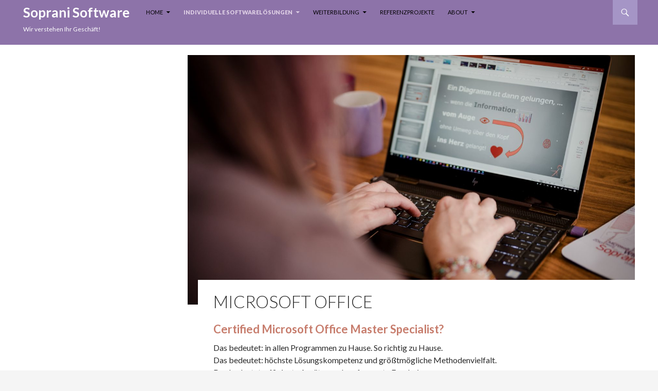

--- FILE ---
content_type: text/html; charset=UTF-8
request_url: http://www.soprani.at/microsoft-office
body_size: 11640
content:
<!DOCTYPE html>
<!--[if IE 7]>
<html class="ie ie7" lang="de">
<![endif]-->
<!--[if IE 8]>
<html class="ie ie8" lang="de">
<![endif]-->
<!--[if !(IE 7) | !(IE 8) ]><!-->
<html lang="de">
<!--<![endif]-->
<head>
	<meta charset="UTF-8">
	<meta name="viewport" content="width=device-width">
	<link rel="profile" href="http://gmpg.org/xfn/11">
	<link rel="pingback" href="http://www.soprani.at/xmlrpc.php">
		<link rel="dns-prefetch" href="//cdn.hu-manity.co" />
		<!-- Cookie Compliance -->
		<script type="text/javascript">var huOptions = {"appID":"wwwsopraniat-57079d1","currentLanguage":"de","blocking":false,"globalCookie":false,"privacyConsent":true,"forms":[]};</script>
		<script type="text/javascript" src="http://cdn.hu-manity.co/hu-banner.min.js"></script><title>Microsoft Office &#8211; Soprani Software</title>
<meta name='robots' content='max-image-preview:large' />
<!--[if lt IE 9]>
<script src="http://www.soprani.at/wp-content/themes/ridizain/js/html5shiv.js"></script>
<![endif]-->
<link rel='dns-prefetch' href='//www.soprani.at' />
<link rel='dns-prefetch' href='//fonts.googleapis.com' />
<link rel="alternate" type="application/rss+xml" title="Soprani Software &raquo; Feed" href="https://www.soprani.at/feed" />
<link rel="alternate" type="text/calendar" title="Soprani Software &raquo; iCal Feed" href="https://www.soprani.at/events/?ical=1" />
<script type="text/javascript">
/* <![CDATA[ */
window._wpemojiSettings = {"baseUrl":"https:\/\/s.w.org\/images\/core\/emoji\/15.0.3\/72x72\/","ext":".png","svgUrl":"https:\/\/s.w.org\/images\/core\/emoji\/15.0.3\/svg\/","svgExt":".svg","source":{"concatemoji":"http:\/\/www.soprani.at\/wp-includes\/js\/wp-emoji-release.min.js?ver=6.6.4"}};
/*! This file is auto-generated */
!function(i,n){var o,s,e;function c(e){try{var t={supportTests:e,timestamp:(new Date).valueOf()};sessionStorage.setItem(o,JSON.stringify(t))}catch(e){}}function p(e,t,n){e.clearRect(0,0,e.canvas.width,e.canvas.height),e.fillText(t,0,0);var t=new Uint32Array(e.getImageData(0,0,e.canvas.width,e.canvas.height).data),r=(e.clearRect(0,0,e.canvas.width,e.canvas.height),e.fillText(n,0,0),new Uint32Array(e.getImageData(0,0,e.canvas.width,e.canvas.height).data));return t.every(function(e,t){return e===r[t]})}function u(e,t,n){switch(t){case"flag":return n(e,"\ud83c\udff3\ufe0f\u200d\u26a7\ufe0f","\ud83c\udff3\ufe0f\u200b\u26a7\ufe0f")?!1:!n(e,"\ud83c\uddfa\ud83c\uddf3","\ud83c\uddfa\u200b\ud83c\uddf3")&&!n(e,"\ud83c\udff4\udb40\udc67\udb40\udc62\udb40\udc65\udb40\udc6e\udb40\udc67\udb40\udc7f","\ud83c\udff4\u200b\udb40\udc67\u200b\udb40\udc62\u200b\udb40\udc65\u200b\udb40\udc6e\u200b\udb40\udc67\u200b\udb40\udc7f");case"emoji":return!n(e,"\ud83d\udc26\u200d\u2b1b","\ud83d\udc26\u200b\u2b1b")}return!1}function f(e,t,n){var r="undefined"!=typeof WorkerGlobalScope&&self instanceof WorkerGlobalScope?new OffscreenCanvas(300,150):i.createElement("canvas"),a=r.getContext("2d",{willReadFrequently:!0}),o=(a.textBaseline="top",a.font="600 32px Arial",{});return e.forEach(function(e){o[e]=t(a,e,n)}),o}function t(e){var t=i.createElement("script");t.src=e,t.defer=!0,i.head.appendChild(t)}"undefined"!=typeof Promise&&(o="wpEmojiSettingsSupports",s=["flag","emoji"],n.supports={everything:!0,everythingExceptFlag:!0},e=new Promise(function(e){i.addEventListener("DOMContentLoaded",e,{once:!0})}),new Promise(function(t){var n=function(){try{var e=JSON.parse(sessionStorage.getItem(o));if("object"==typeof e&&"number"==typeof e.timestamp&&(new Date).valueOf()<e.timestamp+604800&&"object"==typeof e.supportTests)return e.supportTests}catch(e){}return null}();if(!n){if("undefined"!=typeof Worker&&"undefined"!=typeof OffscreenCanvas&&"undefined"!=typeof URL&&URL.createObjectURL&&"undefined"!=typeof Blob)try{var e="postMessage("+f.toString()+"("+[JSON.stringify(s),u.toString(),p.toString()].join(",")+"));",r=new Blob([e],{type:"text/javascript"}),a=new Worker(URL.createObjectURL(r),{name:"wpTestEmojiSupports"});return void(a.onmessage=function(e){c(n=e.data),a.terminate(),t(n)})}catch(e){}c(n=f(s,u,p))}t(n)}).then(function(e){for(var t in e)n.supports[t]=e[t],n.supports.everything=n.supports.everything&&n.supports[t],"flag"!==t&&(n.supports.everythingExceptFlag=n.supports.everythingExceptFlag&&n.supports[t]);n.supports.everythingExceptFlag=n.supports.everythingExceptFlag&&!n.supports.flag,n.DOMReady=!1,n.readyCallback=function(){n.DOMReady=!0}}).then(function(){return e}).then(function(){var e;n.supports.everything||(n.readyCallback(),(e=n.source||{}).concatemoji?t(e.concatemoji):e.wpemoji&&e.twemoji&&(t(e.twemoji),t(e.wpemoji)))}))}((window,document),window._wpemojiSettings);
/* ]]> */
</script>
<style id='wp-emoji-styles-inline-css' type='text/css'>

	img.wp-smiley, img.emoji {
		display: inline !important;
		border: none !important;
		box-shadow: none !important;
		height: 1em !important;
		width: 1em !important;
		margin: 0 0.07em !important;
		vertical-align: -0.1em !important;
		background: none !important;
		padding: 0 !important;
	}
</style>
<link rel='stylesheet' id='wp-block-library-css' href='http://www.soprani.at/wp-includes/css/dist/block-library/style.min.css?ver=6.6.4' type='text/css' media='all' />
<style id='classic-theme-styles-inline-css' type='text/css'>
/*! This file is auto-generated */
.wp-block-button__link{color:#fff;background-color:#32373c;border-radius:9999px;box-shadow:none;text-decoration:none;padding:calc(.667em + 2px) calc(1.333em + 2px);font-size:1.125em}.wp-block-file__button{background:#32373c;color:#fff;text-decoration:none}
</style>
<style id='global-styles-inline-css' type='text/css'>
:root{--wp--preset--aspect-ratio--square: 1;--wp--preset--aspect-ratio--4-3: 4/3;--wp--preset--aspect-ratio--3-4: 3/4;--wp--preset--aspect-ratio--3-2: 3/2;--wp--preset--aspect-ratio--2-3: 2/3;--wp--preset--aspect-ratio--16-9: 16/9;--wp--preset--aspect-ratio--9-16: 9/16;--wp--preset--color--black: #000000;--wp--preset--color--cyan-bluish-gray: #abb8c3;--wp--preset--color--white: #ffffff;--wp--preset--color--pale-pink: #f78da7;--wp--preset--color--vivid-red: #cf2e2e;--wp--preset--color--luminous-vivid-orange: #ff6900;--wp--preset--color--luminous-vivid-amber: #fcb900;--wp--preset--color--light-green-cyan: #7bdcb5;--wp--preset--color--vivid-green-cyan: #00d084;--wp--preset--color--pale-cyan-blue: #8ed1fc;--wp--preset--color--vivid-cyan-blue: #0693e3;--wp--preset--color--vivid-purple: #9b51e0;--wp--preset--gradient--vivid-cyan-blue-to-vivid-purple: linear-gradient(135deg,rgba(6,147,227,1) 0%,rgb(155,81,224) 100%);--wp--preset--gradient--light-green-cyan-to-vivid-green-cyan: linear-gradient(135deg,rgb(122,220,180) 0%,rgb(0,208,130) 100%);--wp--preset--gradient--luminous-vivid-amber-to-luminous-vivid-orange: linear-gradient(135deg,rgba(252,185,0,1) 0%,rgba(255,105,0,1) 100%);--wp--preset--gradient--luminous-vivid-orange-to-vivid-red: linear-gradient(135deg,rgba(255,105,0,1) 0%,rgb(207,46,46) 100%);--wp--preset--gradient--very-light-gray-to-cyan-bluish-gray: linear-gradient(135deg,rgb(238,238,238) 0%,rgb(169,184,195) 100%);--wp--preset--gradient--cool-to-warm-spectrum: linear-gradient(135deg,rgb(74,234,220) 0%,rgb(151,120,209) 20%,rgb(207,42,186) 40%,rgb(238,44,130) 60%,rgb(251,105,98) 80%,rgb(254,248,76) 100%);--wp--preset--gradient--blush-light-purple: linear-gradient(135deg,rgb(255,206,236) 0%,rgb(152,150,240) 100%);--wp--preset--gradient--blush-bordeaux: linear-gradient(135deg,rgb(254,205,165) 0%,rgb(254,45,45) 50%,rgb(107,0,62) 100%);--wp--preset--gradient--luminous-dusk: linear-gradient(135deg,rgb(255,203,112) 0%,rgb(199,81,192) 50%,rgb(65,88,208) 100%);--wp--preset--gradient--pale-ocean: linear-gradient(135deg,rgb(255,245,203) 0%,rgb(182,227,212) 50%,rgb(51,167,181) 100%);--wp--preset--gradient--electric-grass: linear-gradient(135deg,rgb(202,248,128) 0%,rgb(113,206,126) 100%);--wp--preset--gradient--midnight: linear-gradient(135deg,rgb(2,3,129) 0%,rgb(40,116,252) 100%);--wp--preset--font-size--small: 13px;--wp--preset--font-size--medium: 20px;--wp--preset--font-size--large: 36px;--wp--preset--font-size--x-large: 42px;--wp--preset--spacing--20: 0.44rem;--wp--preset--spacing--30: 0.67rem;--wp--preset--spacing--40: 1rem;--wp--preset--spacing--50: 1.5rem;--wp--preset--spacing--60: 2.25rem;--wp--preset--spacing--70: 3.38rem;--wp--preset--spacing--80: 5.06rem;--wp--preset--shadow--natural: 6px 6px 9px rgba(0, 0, 0, 0.2);--wp--preset--shadow--deep: 12px 12px 50px rgba(0, 0, 0, 0.4);--wp--preset--shadow--sharp: 6px 6px 0px rgba(0, 0, 0, 0.2);--wp--preset--shadow--outlined: 6px 6px 0px -3px rgba(255, 255, 255, 1), 6px 6px rgba(0, 0, 0, 1);--wp--preset--shadow--crisp: 6px 6px 0px rgba(0, 0, 0, 1);}:where(.is-layout-flex){gap: 0.5em;}:where(.is-layout-grid){gap: 0.5em;}body .is-layout-flex{display: flex;}.is-layout-flex{flex-wrap: wrap;align-items: center;}.is-layout-flex > :is(*, div){margin: 0;}body .is-layout-grid{display: grid;}.is-layout-grid > :is(*, div){margin: 0;}:where(.wp-block-columns.is-layout-flex){gap: 2em;}:where(.wp-block-columns.is-layout-grid){gap: 2em;}:where(.wp-block-post-template.is-layout-flex){gap: 1.25em;}:where(.wp-block-post-template.is-layout-grid){gap: 1.25em;}.has-black-color{color: var(--wp--preset--color--black) !important;}.has-cyan-bluish-gray-color{color: var(--wp--preset--color--cyan-bluish-gray) !important;}.has-white-color{color: var(--wp--preset--color--white) !important;}.has-pale-pink-color{color: var(--wp--preset--color--pale-pink) !important;}.has-vivid-red-color{color: var(--wp--preset--color--vivid-red) !important;}.has-luminous-vivid-orange-color{color: var(--wp--preset--color--luminous-vivid-orange) !important;}.has-luminous-vivid-amber-color{color: var(--wp--preset--color--luminous-vivid-amber) !important;}.has-light-green-cyan-color{color: var(--wp--preset--color--light-green-cyan) !important;}.has-vivid-green-cyan-color{color: var(--wp--preset--color--vivid-green-cyan) !important;}.has-pale-cyan-blue-color{color: var(--wp--preset--color--pale-cyan-blue) !important;}.has-vivid-cyan-blue-color{color: var(--wp--preset--color--vivid-cyan-blue) !important;}.has-vivid-purple-color{color: var(--wp--preset--color--vivid-purple) !important;}.has-black-background-color{background-color: var(--wp--preset--color--black) !important;}.has-cyan-bluish-gray-background-color{background-color: var(--wp--preset--color--cyan-bluish-gray) !important;}.has-white-background-color{background-color: var(--wp--preset--color--white) !important;}.has-pale-pink-background-color{background-color: var(--wp--preset--color--pale-pink) !important;}.has-vivid-red-background-color{background-color: var(--wp--preset--color--vivid-red) !important;}.has-luminous-vivid-orange-background-color{background-color: var(--wp--preset--color--luminous-vivid-orange) !important;}.has-luminous-vivid-amber-background-color{background-color: var(--wp--preset--color--luminous-vivid-amber) !important;}.has-light-green-cyan-background-color{background-color: var(--wp--preset--color--light-green-cyan) !important;}.has-vivid-green-cyan-background-color{background-color: var(--wp--preset--color--vivid-green-cyan) !important;}.has-pale-cyan-blue-background-color{background-color: var(--wp--preset--color--pale-cyan-blue) !important;}.has-vivid-cyan-blue-background-color{background-color: var(--wp--preset--color--vivid-cyan-blue) !important;}.has-vivid-purple-background-color{background-color: var(--wp--preset--color--vivid-purple) !important;}.has-black-border-color{border-color: var(--wp--preset--color--black) !important;}.has-cyan-bluish-gray-border-color{border-color: var(--wp--preset--color--cyan-bluish-gray) !important;}.has-white-border-color{border-color: var(--wp--preset--color--white) !important;}.has-pale-pink-border-color{border-color: var(--wp--preset--color--pale-pink) !important;}.has-vivid-red-border-color{border-color: var(--wp--preset--color--vivid-red) !important;}.has-luminous-vivid-orange-border-color{border-color: var(--wp--preset--color--luminous-vivid-orange) !important;}.has-luminous-vivid-amber-border-color{border-color: var(--wp--preset--color--luminous-vivid-amber) !important;}.has-light-green-cyan-border-color{border-color: var(--wp--preset--color--light-green-cyan) !important;}.has-vivid-green-cyan-border-color{border-color: var(--wp--preset--color--vivid-green-cyan) !important;}.has-pale-cyan-blue-border-color{border-color: var(--wp--preset--color--pale-cyan-blue) !important;}.has-vivid-cyan-blue-border-color{border-color: var(--wp--preset--color--vivid-cyan-blue) !important;}.has-vivid-purple-border-color{border-color: var(--wp--preset--color--vivid-purple) !important;}.has-vivid-cyan-blue-to-vivid-purple-gradient-background{background: var(--wp--preset--gradient--vivid-cyan-blue-to-vivid-purple) !important;}.has-light-green-cyan-to-vivid-green-cyan-gradient-background{background: var(--wp--preset--gradient--light-green-cyan-to-vivid-green-cyan) !important;}.has-luminous-vivid-amber-to-luminous-vivid-orange-gradient-background{background: var(--wp--preset--gradient--luminous-vivid-amber-to-luminous-vivid-orange) !important;}.has-luminous-vivid-orange-to-vivid-red-gradient-background{background: var(--wp--preset--gradient--luminous-vivid-orange-to-vivid-red) !important;}.has-very-light-gray-to-cyan-bluish-gray-gradient-background{background: var(--wp--preset--gradient--very-light-gray-to-cyan-bluish-gray) !important;}.has-cool-to-warm-spectrum-gradient-background{background: var(--wp--preset--gradient--cool-to-warm-spectrum) !important;}.has-blush-light-purple-gradient-background{background: var(--wp--preset--gradient--blush-light-purple) !important;}.has-blush-bordeaux-gradient-background{background: var(--wp--preset--gradient--blush-bordeaux) !important;}.has-luminous-dusk-gradient-background{background: var(--wp--preset--gradient--luminous-dusk) !important;}.has-pale-ocean-gradient-background{background: var(--wp--preset--gradient--pale-ocean) !important;}.has-electric-grass-gradient-background{background: var(--wp--preset--gradient--electric-grass) !important;}.has-midnight-gradient-background{background: var(--wp--preset--gradient--midnight) !important;}.has-small-font-size{font-size: var(--wp--preset--font-size--small) !important;}.has-medium-font-size{font-size: var(--wp--preset--font-size--medium) !important;}.has-large-font-size{font-size: var(--wp--preset--font-size--large) !important;}.has-x-large-font-size{font-size: var(--wp--preset--font-size--x-large) !important;}
:where(.wp-block-post-template.is-layout-flex){gap: 1.25em;}:where(.wp-block-post-template.is-layout-grid){gap: 1.25em;}
:where(.wp-block-columns.is-layout-flex){gap: 2em;}:where(.wp-block-columns.is-layout-grid){gap: 2em;}
:root :where(.wp-block-pullquote){font-size: 1.5em;line-height: 1.6;}
</style>
<link rel='stylesheet' id='contact-form-7-css' href='http://www.soprani.at/wp-content/plugins/contact-form-7/includes/css/styles.css?ver=6.0.2' type='text/css' media='all' />
<link rel='stylesheet' id='ridizain-lato-css' href='//fonts.googleapis.com/css?family=Lato%3A300%2C400%2C700%2C900%2C300italic%2C400italic%2C700italic' type='text/css' media='all' />
<link rel='stylesheet' id='genericons-css' href='http://www.soprani.at/wp-content/themes/ridizain/genericons/genericons.css?ver=1.0.37' type='text/css' media='all' />
<link rel='stylesheet' id='ridizain-style-css' href='http://www.soprani.at/wp-content/themes/ridizain/style.css?ver=6.6.4' type='text/css' media='all' />
<!--[if lt IE 9]>
<link rel='stylesheet' id='ridizain-ie-css' href='http://www.soprani.at/wp-content/themes/ridizain/css/ie.css?ver=1.0.37' type='text/css' media='all' />
<![endif]-->
<script type="text/javascript" src="http://www.soprani.at/wp-includes/js/jquery/jquery.min.js?ver=3.7.1" id="jquery-core-js"></script>
<script type="text/javascript" src="http://www.soprani.at/wp-includes/js/jquery/jquery-migrate.min.js?ver=3.4.1" id="jquery-migrate-js"></script>
<link rel="https://api.w.org/" href="https://www.soprani.at/wp-json/" /><link rel="alternate" title="JSON" type="application/json" href="https://www.soprani.at/wp-json/wp/v2/pages/110" /><link rel="EditURI" type="application/rsd+xml" title="RSD" href="https://www.soprani.at/xmlrpc.php?rsd" />
<meta name="generator" content="WordPress 6.6.4" />
<link rel="canonical" href="https://www.soprani.at/microsoft-office" />
<link rel='shortlink' href='https://www.soprani.at/?p=110' />
<link rel="alternate" title="oEmbed (JSON)" type="application/json+oembed" href="https://www.soprani.at/wp-json/oembed/1.0/embed?url=https%3A%2F%2Fwww.soprani.at%2Fmicrosoft-office" />
<link rel="alternate" title="oEmbed (XML)" type="text/xml+oembed" href="https://www.soprani.at/wp-json/oembed/1.0/embed?url=https%3A%2F%2Fwww.soprani.at%2Fmicrosoft-office&#038;format=xml" />
<meta http-equiv="X-Clacks-Overhead" content="GNU Terry Pratchett" /><meta name="tec-api-version" content="v1"><meta name="tec-api-origin" content="https://www.soprani.at"><link rel="alternate" href="https://www.soprani.at/wp-json/tribe/events/v1/" /><style></style>	<style type="text/css" id="ridizain-header-css">
			.site-title a,
        .site-description {
			color: #ffffff;
		}
		</style>
	<link rel="icon" href="https://www.soprani.at/wp-content/uploads/2016/02/cropped-Logo_sqr-32x32.png" sizes="32x32" />
<link rel="icon" href="https://www.soprani.at/wp-content/uploads/2016/02/cropped-Logo_sqr-192x192.png" sizes="192x192" />
<link rel="apple-touch-icon" href="https://www.soprani.at/wp-content/uploads/2016/02/cropped-Logo_sqr-180x180.png" />
<meta name="msapplication-TileImage" content="https://www.soprani.at/wp-content/uploads/2016/02/cropped-Logo_sqr-270x270.png" />
 
    <style>
		button,
        .contributor-posts-link,
        input[type="button"],
        input[type="reset"],
        input[type="submit"] {
	        background-color: #a595c6;
	        color: #fff;
        }

        button:hover,
        button:focus,
        .contributor-posts-link:hover,
        input[type="button"]:hover,
        input[type="button"]:focus,
        input[type="reset"]:hover,
        input[type="reset"]:focus,
        input[type="submit"]:hover,
        input[type="submit"]:focus {
	        background-color: #c77d6d;
	        color: #fff;
        }
		#masthead {
	        background-color: #8d73a9;
			color: #fff;
        }
		
		.site-title a:hover {
	        color: #c77d6d !important;
        }
		.site-navigation a {
	        color: #;
        }

        .site-navigation a:hover {
	        color: #ffffff;
			
		}
		.site-navigation .current_page_item > a,
        .site-navigation .current_page_ancestor > a,
        .site-navigation .current-menu-item > a,
        .site-navigation .current-menu-ancestor > a {
	        color: #dfd0e5;
			background: transparent !important;
        }
		.site-navigation .current_page_item > a:hover,
        .site-navigation .current_page_ancestor > a:hover,
        .site-navigation .current-menu-item > a:hover,
        .site-navigation .current-menu-ancestor > a:hover {
	        color: #;
			background: transparent !important;
        }
		.site-navigation .secondary-navigation a:hover {
	        color: #ffffff !important;
		}
		.site-navigation .primary-navigation a:hover {
		    background-color: #c77d6d;
		}
		.site-navigation #ridizain-social a {
		    color: #a595c6;
		}
		.site-navigation #ridizain-social a:hover {
		    color: #c77d6d;
		}
		.primary-navigation .current_page_item > a:hover {
		    color: #c77d6d;
		}
		.primary-navigation ul ul {
		    background-color: #a595c6;
		}
		.primary-navigation li:hover > a {
		    background-color: #a595c6;
			color: #ffffff;
	    }
		.secondary-navigation ul ul {
		    background-color: #a595c6;
	    }
		.secondary-navigation li:hover > a,
	    .secondary-navigation li.focus > a {
		    background-color: transparent;
		    color: #ffffff;
	    }
        
		.primary-navigation ul ul a:hover,
	    .primary-navigation ul ul li.focus > a {
		    background-color: #c77d6d;
		    color: #ffffff;
	    }
	    .secondary-navigation ul ul a:hover,
	    .secondary-navigation ul ul li.focus > a {
		    background-color: #8d73a9;
		    color: #ffffff;
	    }
		@media screen and (max-width: 783px) { 
		    .primary-navigation ul ul,
		    .primary-navigation li:hover > a,
		    .primary-navigation ul ul a:hover,
	        .primary-navigation ul ul li.focus > a {
		        background-color: transparent;
				color: #;
	        }
		}
		.menu-toggle:before {
	        color: #c77d6d;
        }
		
		.search-toggle,
        .search-box,
        .search-toggle.active {
	        background-color: #a595c6;
        }

		.search-toggle:hover {
	        background-color: #c77d6d;
        }
		
		.entry-title a,
        .cat-links a,
        .entry-meta a,
        .widget a,
        .widget-title,
        .widget-title a,
		.site-info a,
        .content-sidebar .widget a,
        .content-sidebar .widget .widget-title a,
        .content-sidebar .widget_ridizain_ephemera .entry-meta a,
        .ridizain-recent-post-widget-alt a {
	        color: #a595c6;
        }

        .entry-title a:hover,
        .cat-links a:hover,
        .entry-meta a:hover,
        .entry-content .edit-link a:hover,
        .page-links a:hover,
        .post-navigation a:hover,
        .image-navigation a:hover,
        .widget a:hover,
        .widget-title a:hover,
		.site-info a:hover,
        .content-sidebar .widget a:hover,
        .content-sidebar .widget .widget-title a:hover,
        .content-sidebar .widget_ridizain_ephemera .entry-meta a:hover,
        .ridizain-recent-post-widget-alt a:hover {
	         color: #c77d6d;
        }
		.content-sidebar .widget .widget-title {
	        border-top: 5px solid #a595c6;
	    }
		.content-sidebar .widget_ridizain_ephemera .widget-title:before	{
	        background-color: #a595c6;
	    }
		.read-more.button{
		    border: 3px solid #a595c6;
			background: #a595c6;
		}
		.read-more.button:hover {
            border: 3px solid #c77d6d;
			background: #c77d6d;
	    }
		.featured-content .entry-header {
	        background-color: #a595c6;
			border-color: #a595c6 !important;
        }
        .featured-content a {
	        color: #ffffff;
        }
        .featured-content a:hover {
	        color: #eaafaa;
        }
        .featured-content .entry-meta {
	        color: #ffffff;
        }
		.slider-control-paging a:before {
	        background-color: #ffffff;
		}
		.slider-control-paging a:hover:before {
	        background-color: #c77d6d;
        }
        .slider-control-paging .slider-active:before,
        .slider-control-paging .slider-active:hover:before {
	        background-color: #eaafaa;
        }
		.slider-direction-nav a {
	        background-color: #a595c6;
        }
        .slider-direction-nav a:hover {
	        background-color: #c77d6d;
        }
		.slider-direction-nav a:before {
	        color: #ffffff;
        }
		.slider-direction-nav a:hover:before {
	        color: #a595c6;
        }
		.paging-navigation {
	        border-top: 5px solid #a595c6;
        }
		.paging-navigation .page-numbers.current {
	        border-top: 5px solid #c77d6d;
        }
        .paging-navigation a:hover {
	        border-top: 5px solid #c77d6d;
	        color: #;
        }
		.entry-meta .tag-links a {
            background-color: #a595c6;
        }
		.entry-meta .tag-links a:before { 
		    border-right-color: #a595c6;
		}
        .entry-meta .tag-links a:hover {
            background-color: #c77d6d;
        }
		.entry-meta .tag-links a:hover:before {
	        border-right-color: #c77d6d;
        }
		.entry-meta .tag-links a:hover:after {
		    background-color: #ffffff;
		}
	</style>
    <style>@media screen and (min-width: 1008px){.featured-content{margin-top:0;padding-left:0px;z-index:3;}}</style>
    <style>@media screen and (min-width: 1008px){.featured-content{padding-left:40px;padding-right:40px;}}</style>
</head>

<body class="page-template-default page page-id-110 cookies-not-set tribe-no-js page-template-ridizain masthead-fixed full-width footer-widgets singular">
<div id="page" class="hfeed site">
    	    
	<header id="masthead" class="site-header" role="banner">
		
		<div class="header-main">
				    <h1 class="site-title"><a href="https://www.soprani.at/" rel="home">Soprani Software</a></h1>
		            
			<div class="search-toggle">
				<a href="#search-container" class="screen-reader-text">Search</a>
			</div>

			<nav id="primary-navigation" class="site-navigation primary-navigation" role="navigation">
				<h1 class="menu-toggle">Primary Menu</h1>
				<a class="screen-reader-text skip-link" href="#content">Skip to content</a>
				<div class="menu-hauptmenue-container"><ul id="menu-hauptmenue" class="nav-menu"><li id="menu-item-99" class="menu-item menu-item-type-post_type menu-item-object-page menu-item-home menu-item-has-children menu-item-99"><a href="https://www.soprani.at/">Home</a>
<ul class="sub-menu">
	<li id="menu-item-30" class="menu-item menu-item-type-post_type menu-item-object-page menu-item-30"><a href="https://www.soprani.at/sopranisoftware">Soprani Software</a></li>
	<li id="menu-item-36" class="menu-item menu-item-type-post_type menu-item-object-page menu-item-36"><a href="https://www.soprani.at/kontakt">Kontakt</a></li>
	<li id="menu-item-77" class="menu-item menu-item-type-post_type menu-item-object-page menu-item-77"><a href="https://www.soprani.at/partner">Partner:innen</a></li>
	<li id="menu-item-192" class="menu-item menu-item-type-post_type menu-item-object-page menu-item-192"><a href="https://www.soprani.at/home/blog">Blog</a></li>
</ul>
</li>
<li id="menu-item-16" class="menu-item menu-item-type-post_type menu-item-object-page current-menu-ancestor current-menu-parent current_page_parent current_page_ancestor menu-item-has-children menu-item-16"><a href="https://www.soprani.at/individualsoftware">Individuelle Softwarelösungen</a>
<ul class="sub-menu">
	<li id="menu-item-58" class="menu-item menu-item-type-post_type menu-item-object-page menu-item-58"><a href="https://www.soprani.at/individuelle-loesungen">Portfolio</a></li>
	<li id="menu-item-112" class="menu-item menu-item-type-post_type menu-item-object-page current-menu-item page_item page-item-110 current_page_item menu-item-112"><a href="https://www.soprani.at/microsoft-office" aria-current="page">Microsoft Office</a></li>
	<li id="menu-item-64" class="menu-item menu-item-type-post_type menu-item-object-page menu-item-64"><a href="https://www.soprani.at/eine-neue-version">Versionsumstieg</a></li>
	<li id="menu-item-69" class="menu-item menu-item-type-post_type menu-item-object-page menu-item-69"><a href="https://www.soprani.at/preisliste">Preise</a></li>
</ul>
</li>
<li id="menu-item-49" class="menu-item menu-item-type-post_type menu-item-object-page menu-item-has-children menu-item-49"><a href="https://www.soprani.at/weiterbildung">Weiterbildung</a>
<ul class="sub-menu">
	<li id="menu-item-125" class="menu-item menu-item-type-post_type menu-item-object-page menu-item-125"><a href="https://www.soprani.at/trainingsinhalte">Trainingsinhalte</a></li>
	<li id="menu-item-52" class="menu-item menu-item-type-post_type menu-item-object-page menu-item-52"><a href="https://www.soprani.at/trainingssettings">Trainingssettings</a></li>
	<li id="menu-item-55" class="menu-item menu-item-type-post_type menu-item-object-page menu-item-55"><a href="https://www.soprani.at/fuer-wen">zielgruppenorientierte Schwerpunkte</a></li>
	<li id="menu-item-8281" class="menu-item menu-item-type-custom menu-item-object-custom menu-item-8281"><a href="http://www.soprani.at/events/">Veranstaltungen</a></li>
</ul>
</li>
<li id="menu-item-153" class="menu-item menu-item-type-post_type menu-item-object-page menu-item-153"><a href="https://www.soprani.at/referenzprojekte">Referenzprojekte</a></li>
<li id="menu-item-212" class="menu-item menu-item-type-post_type menu-item-object-page menu-item-has-children menu-item-212"><a href="https://www.soprani.at/about">About</a>
<ul class="sub-menu">
	<li id="menu-item-8303" class="menu-item menu-item-type-post_type menu-item-object-page menu-item-8303"><a href="https://www.soprani.at/about/impressum-und-datenschutzerklaerung">Impressum und Datenschutzerklärung</a></li>
</ul>
</li>
</ul></div>			</nav>
				        <h2 class="site-description">Wir verstehen Ihr Geschäft!</h2>
	        		</div>

		<div id="search-container" class="search-box-wrapper hide">
			<div class="search-box">
				<form role="search" method="get" class="search-form" action="https://www.soprani.at/">
				<label>
					<span class="screen-reader-text">Suche nach:</span>
					<input type="search" class="search-field" placeholder="Suchen …" value="" name="s" />
				</label>
				<input type="submit" class="search-submit" value="Suchen" />
			</form>			</div>
		</div>
		
	</header><!-- #masthead -->
<div class="clearfix"></div>
<!-- Slider placeholder -->
<div id="main" class="site-main">
<div class="clearfix"></div>
<div id="main-content" class="main-content">


	<div id="primary" class="content-area">
		<div id="content" class="site-content" role="main">

			<article id="post-110" class="post-110 page type-page status-publish has-post-thumbnail hentry">
		
	<div class="post-thumbnail">
	<img width="1380" height="770" src="https://www.soprani.at/wp-content/uploads/2020/05/MiriamMehlman_20200505_SopraniSoftware243-1380x770.jpg" class="attachment-ridizain-full-width size-ridizain-full-width wp-post-image" alt="" decoding="async" fetchpriority="high" />	</div>

	<header class="entry-header"><h1 class="entry-title">Microsoft Office</h1></header><!-- .entry-header -->
	<div class="entry-content">
		<h3><span style="color: #c77d6d;">Certified Microsoft Office Master Specialist?</span></h3>
<p>Das bedeutet: in allen Programmen zu Hause. So richtig zu Hause.<br />
Das bedeutet: höchste Lösungskompetenz und größtmögliche Methodenvielfalt.<br />
Das bedeutet: effiziente Ansätze und performante Ergebnisse.</p>
<h5><span style="color: #c77d6d;">Vorlagen</span></h5>
<p>Die tägliche Arbeit mit der verbreiteten Bürosoftware schreit geradezu nach Vereinfachung. Soprani Software erstellt für alle Programme leicht zu bedienende <strong>Vorlagen</strong>, mit denen Ihre MitarbeiterInnen <strong>bequem und zeitsparend Dokumente</strong>, <strong>Präsentationen</strong>, <strong>Kalkulationen</strong> und <strong>Mailkorrespondenz</strong> optisch <strong>ansprechend </strong>und unternehmensweit <strong>konform </strong>erstellen können.</p>
<h5><span style="color: #c77d6d;">Automatisierung</span></h5>
<p>Routineaufgaben werden programmiert, lästige Prozesse so <strong>automatisiert</strong>, dass die Fehlerquote dramatisch sinkt, und <strong>Ressourcen </strong>und <strong>Energien </strong>für geschäftsfördernde Abläufe frei werden. Ihre Datenverwaltung bekommt ein sicheres Fundament und liefert Ihnen jederzeit schnell <strong>konsistente </strong>und <strong>nachvollziehbare </strong>Informationen.</p>
<h5><span style="color: #c77d6d;">OutSourcing</span></h5>
<p>Soprani Software unterstützt beim <strong>Abwickeln komplexer Aufgaben</strong>, wenn Sie <strong>punktuell Kompetenz </strong>benötigen, gleichzeitig nicht im eigenen Unternehmen aufbauen möchten. Wir erstellen anspruchsvolle <strong>Arbeitsmappen</strong>, die für Sie <strong>komplizierte Berechnungen </strong>durchführen, Sie brauchen nur mehr die Rohdaten erfassen. Die <strong>Ergebnisse visualisieren</strong> wir verständlich und anschaulich . Wir bereiten Ihre Informationen in <strong>ansprechenden Präsentationsunterlagen </strong>auf. Wir gestalten Ihre <strong>Handbücher, HandOuts, Berichte oder Diplomarbeiten </strong>fachkundig und sorgfältig. Überlassen Sie uns Ihre Inhalte und genießen Sie den Eindruck, den professionell gestaltete Unterlagen hervorrufen.</p>
<h5><span style="color: #c77d6d;">Weiterbildung</span></h5>
<p>Als versierter Microsoft Office Anwender sind Sie im Anschluss jederzeit in der Lage, daran wieder selbst weiter zu arbeiten. Da sind Sie sich nicht sicher? <span style="color: #8d73a9;"><a style="color: #8d73a9;" href="http://test.soprani.at/weiterbildung">Wir vermitteln KnowHow</a></span> für Outlook, Word, Excel, PowerPoint, OneNote, Publisher, Access, PowerBI, Sway, Project, Visio und Skype in <strong>Trainings</strong> und <strong>Coachings</strong>.</p>
<h3><span style="color: #c77d6d;">Versionsunabhängig</span></h3>
<p>95, 97, 2000, 2003, 2007, 2010, 2013, 2016 auf Windows und am Mac. Und falls Sie die Version wechseln, unterstützen wir Sie gerne bei einem reibungslosen, <strong>effizienzsteigernden Umstieg</strong>. Heben Sie mit uns Bewährtes auf ein neues Niveau.</p>
<h3><span style="color: #c77d6d;">Cloud</span></h3>
<p>Mit Office365 betreten Sie die Cloud.  Dort erschließen sich ganz neue Funktionen zur <strong>Zusammenarbeit im Unternehmen</strong>, die bisher ungelöste Probleme einfach verschwinden lassen können und allerhand Abläufe straffen und vereinfachen können. Wir <strong>analysieren</strong> Ihre Situation, <strong>beraten</strong> beim Umstieg und bieten <strong>Konzepte</strong> für einen <strong>gemeinsamen</strong> Alltag.</p>
<h3><span style="color: #c77d6d;">Plus: Programmiererfahrung seit 30 Jahren.</span></h3>
<p>Mit VBA lässt sich so manches <strong>beschleunigen, absichern, automatisieren</strong>. Damit werden Ihre Abläufe <strong>schneller, präziser, effizienter, gleichmäßiger</strong>.</p>
<h3><span style="color: #c77d6d;">Verlassen Sie sich drauf.</span></h3>
			</div><!-- .entry-content -->
</article><!-- #post-## -->

		</div><!-- #content -->
	</div><!-- #primary -->
	</div><!-- #main-content -->

<div id="secondary">
	
		
	    		</div><!-- #secondary -->
</div><!-- #main -->
</div><!-- #page -->
    		<footer id="colophon" class="site-footer" role="contentinfo">
        			
<div id="supplementary">
	<div id="footer-sidebar" class="footer-sidebar widget-area" role="complementary">
			</div><!-- #footer-sidebar -->
</div><!-- #supplementary -->

			<div class="site-info">
								<a href="http://wordpress.org/">Proudly powered by WordPress</a>
				<span class="sep"> || </span>
				<a href="http://ridizain.com/">Themed by Ridizain</a>
			</div><!-- .site-info -->
				</footer><!-- #colophon -->
	    			<script>
		( function ( body ) {
			'use strict';
			body.className = body.className.replace( /\btribe-no-js\b/, 'tribe-js' );
		} )( document.body );
		</script>
		<script> /* <![CDATA[ */var tribe_l10n_datatables = {"aria":{"sort_ascending":": activate to sort column ascending","sort_descending":": activate to sort column descending"},"length_menu":"Show _MENU_ entries","empty_table":"No data available in table","info":"Showing _START_ to _END_ of _TOTAL_ entries","info_empty":"Showing 0 to 0 of 0 entries","info_filtered":"(filtered from _MAX_ total entries)","zero_records":"No matching records found","search":"Search:","all_selected_text":"All items on this page were selected. ","select_all_link":"Select all pages","clear_selection":"Clear Selection.","pagination":{"all":"All","next":"Next","previous":"Previous"},"select":{"rows":{"0":"","_":": Selected %d rows","1":": Selected 1 row"}},"datepicker":{"dayNames":["Sonntag","Montag","Dienstag","Mittwoch","Donnerstag","Freitag","Samstag"],"dayNamesShort":["So.","Mo.","Di.","Mi.","Do.","Fr.","Sa."],"dayNamesMin":["S","M","D","M","D","F","S"],"monthNames":["Januar","Februar","M\u00e4rz","April","Mai","Juni","Juli","August","September","Oktober","November","Dezember"],"monthNamesShort":["Januar","Februar","M\u00e4rz","April","Mai","Juni","Juli","August","September","Oktober","November","Dezember"],"monthNamesMin":["Jan.","Feb.","M\u00e4rz","Apr.","Mai","Juni","Juli","Aug.","Sep.","Okt.","Nov.","Dez."],"nextText":"Next","prevText":"Prev","currentText":"Today","closeText":"Done","today":"Today","clear":"Clear"}};/* ]]> */ </script><script type="text/javascript" src="http://www.soprani.at/wp-includes/js/dist/hooks.min.js?ver=2810c76e705dd1a53b18" id="wp-hooks-js"></script>
<script type="text/javascript" src="http://www.soprani.at/wp-includes/js/dist/i18n.min.js?ver=5e580eb46a90c2b997e6" id="wp-i18n-js"></script>
<script type="text/javascript" id="wp-i18n-js-after">
/* <![CDATA[ */
wp.i18n.setLocaleData( { 'text direction\u0004ltr': [ 'ltr' ] } );
/* ]]> */
</script>
<script type="text/javascript" src="http://www.soprani.at/wp-content/plugins/contact-form-7/includes/swv/js/index.js?ver=6.0.2" id="swv-js"></script>
<script type="text/javascript" id="contact-form-7-js-translations">
/* <![CDATA[ */
( function( domain, translations ) {
	var localeData = translations.locale_data[ domain ] || translations.locale_data.messages;
	localeData[""].domain = domain;
	wp.i18n.setLocaleData( localeData, domain );
} )( "contact-form-7", {"translation-revision-date":"2025-01-02 22:37:06+0000","generator":"GlotPress\/4.0.1","domain":"messages","locale_data":{"messages":{"":{"domain":"messages","plural-forms":"nplurals=2; plural=n != 1;","lang":"de"},"This contact form is placed in the wrong place.":["Dieses Kontaktformular wurde an der falschen Stelle platziert."],"Error:":["Fehler:"]}},"comment":{"reference":"includes\/js\/index.js"}} );
/* ]]> */
</script>
<script type="text/javascript" id="contact-form-7-js-before">
/* <![CDATA[ */
var wpcf7 = {
    "api": {
        "root": "https:\/\/www.soprani.at\/wp-json\/",
        "namespace": "contact-form-7\/v1"
    }
};
/* ]]> */
</script>
<script type="text/javascript" src="http://www.soprani.at/wp-content/plugins/contact-form-7/includes/js/index.js?ver=6.0.2" id="contact-form-7-js"></script>
<script type="text/javascript" src="http://www.soprani.at/wp-includes/js/imagesloaded.min.js?ver=5.0.0" id="imagesloaded-js"></script>
<script type="text/javascript" src="http://www.soprani.at/wp-includes/js/masonry.min.js?ver=4.2.2" id="masonry-js"></script>
<script type="text/javascript" src="http://www.soprani.at/wp-includes/js/jquery/jquery.masonry.min.js?ver=3.1.2b" id="jquery-masonry-js"></script>
<script type="text/javascript" src="http://www.soprani.at/wp-content/themes/ridizain/js/functions.js?ver=1.0.37" id="ridizain-script-js"></script>
<script type="text/javascript" src="http://www.soprani.at/wp-content/themes/ridizain/js/flexslider/slider-default.js?ver=1.0.37" id="ridizain-slider-fade-js"></script>
</body>
</html>